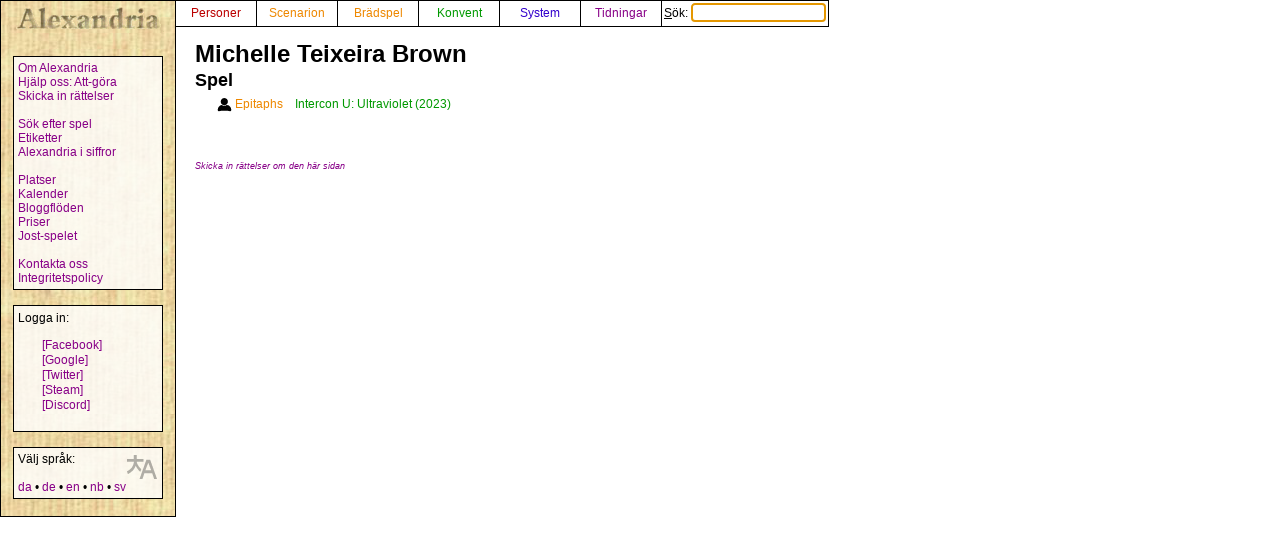

--- FILE ---
content_type: text/html; charset=UTF-8
request_url: https://alexandria.dk/sv/data?person=7847
body_size: 1758
content:
<!DOCTYPE html>
<html lang="sv">
	<head>
		<title>
			Michelle Teixeira Brown - Alexandria
		</title>
<meta name="viewport" content="width=1024">
		<meta name="robots" content="index, follow" />
		<meta property="og:image" content="https://alexandria.dk/gfx/alexandria_logo_og_crush.png" />
		<meta property="fb:admins" content="745283070">
		<link rel="stylesheet" type="text/css" href="/alexstyle.css" />
		<link rel="stylesheet" type="text/css" href="/uistyle.css" />
		<link rel="alternate" type="application/rss+xml" title="Alexandria" href="https://alexandria.dk/rss.php" />
		<link rel="icon" type="image/png" href="/gfx/favicon_ti.png">
		<link rel="search" type="application/opensearchdescription+xml" title="Alexandria" href="/opensearch.xml" />
		<link rel="stylesheet" href="//code.jquery.com/ui/1.12.1/themes/base/jquery-ui.css">
		<link rel="stylesheet" href="//code.jquery.com/ui/1.11.4/themes/smoothness/jquery-ui.css">
		<link rel="alternate" hreflang="da" href="https://alexandria.dk/da/data?person=7847" />
		<link rel="alternate" hreflang="de" href="https://alexandria.dk/de/data?person=7847" />
		<link rel="alternate" hreflang="en" href="https://alexandria.dk/en/data?person=7847" />
		<link rel="alternate" hreflang="nb" href="https://alexandria.dk/nb/data?person=7847" />
		<script
			  src="https://code.jquery.com/jquery-3.4.1.min.js"
			  integrity="sha256-CSXorXvZcTkaix6Yvo6HppcZGetbYMGWSFlBw8HfCJo="
			  crossorigin="anonymous"></script>
		<script src="//code.jquery.com/ui/1.12.1/jquery-ui.js"></script>
		<script src="/helper.js"></script>
		
		
		
					</head>

	<body>
				<div id="leftmenu">
			<p>
				<a href="./" accesskey="q"><img src="/gfx/texture_logo.gif" alt="Alexandria" title="Alexandria" width="151" height="28" id="alexandrialogo"></a>
			</p>
			<div class="leftmenucontent">
				<a href="about">Om Alexandria</a><br>
				<a href="todo">Hjälp oss: Att-göra</a><br>
				<a href="rettelser">Skicka in rättelser</a><br>
				<br>
				<a href="findspec">Sök efter spel</a><br>
				<a href="tags">Etiketter</a><br>
				<a href="statistik">Alexandria i siffror</a><br>
				<br>
				<a href="locations">Platser</a><br>
				<a href="calendar">Kalender</a><br>
				<a href="feeds">Bloggflöden</a><br>
				<a href="awards">Priser</a><br>
				<a href="jostspil">Jost-spelet</a><br>
				<br>
				<a href="kontakt">Kontakta oss</a><br>
				<a href="privacy">Integritetspolicy</a><br>
			</div>

			<div class="leftmenucontent">
				<span class="menulogin">
				Logga in:
				</span>
				<ul class="remotelogin">
				<li><a href="fblogin" accesskey="l">[Facebook]</a></li>
				<li><a href="../login/google/" accesskey="g">[Google]</a></li>
				<li><a href="../login/twitter/" accesskey="t">[Twitter]</a></li>
				<li><a href="../login/steam/" accesskey="e">[Steam]</a></li>
				<li><a href="../login/discord/" accesskey="d">[Discord]</a></li>
				</ul>
				<br>
				
			</div>



			<div class="leftmenucontent selectlanguage">
			<img src="/gfx/icon_translator.svg" alt="Language icon">
			Välj språk:
			<br><br>
			<a href="/da/data?person=7847" hreflang="da" title="dansk – danska">da</a> • <a href="/de/data?person=7847" hreflang="de" title="Deutsch – tyska">de</a> • <a href="/en/data?person=7847" hreflang="en" title="English – engelska">en</a> • <a href="/nb/data?person=7847" hreflang="nb" title="norsk bokmål – norskt bokmål">nb</a> • <a href="/sv/data?person=7847" hreflang="sv" title="svenska">sv</a>			</div>

		</div>


		<nav>
		<div id="topmenu" itemscope itemtype="http://schema.org/WebSite">
			<meta itemprop="url" content="https://alexandria.dk/" />
			<form action="find" itemprop="potentialAction" itemscope itemtype="http://schema.org/SearchAction">
				
				<meta itemprop="target" content="https://alexandria.dk/find?find={find}"/>
				
				<div class="topmenublock">
					<a href="personer" class="person">Personer</a>
				</div>
				<div class="topmenublock">
					<a href="scenarier" class="game">Scenarion</a>
				</div>
				<div class="topmenublock">
					<a href="boardgames" class="game">Brädspel</a>
				</div>
				<div class="topmenublock">
					<a href="cons" class="con">Konvent</a>
				</div>
				<div class="topmenublock">
					<a href="systemer" class="system">System</a>
				</div>
				<div class="topmenublock">
					<a href="magazines" class="magazines">Tidningar</a>
				</div>
				<div class="topmenublockfind">
					<label for="ffind" accesskey="s">Sök: <input id="ffind" type="search" name="find" value="" size="15" class="find" itemprop="query-input" required autofocus></label>
				</div>
			</form>
		</div>
		</nav>

<div id="resultbox">
</div>

<div class="clear"></div>
<div id="content">

	<h2 class="datatitle">Michelle Teixeira Brown</h2>




		<div style="clear: both;">
	</div>

	<h3 class="parttitle">Spel</h3>

	<table class="scenariolist indata">
			<tr>
			<td></td>			<td></td>						<td></td>
			<td style="text-align: center;">
						<img src="/gfx/icon_organizer.svg" alt="Arrangör" title="Arrangör" width="15" height="15" />
						</td>
			<td><a href="data?scenarie=11742" class="game" title="Epitaphs">Epitaphs</a></td>
			<td style="padding-left: 10px;"><a href="data?con=1606" class="con" title="2. - 5. mars 2023">Intercon U: Ultraviolet (2023)</a></td>
		</tr>
		</table>







<br><br>
<a href="rettelser?cat=person&amp;data_id=7847"><span class="updatelinktext">Skicka in rättelser om den här sidan</span></a>

</div>
</body>
</html>
